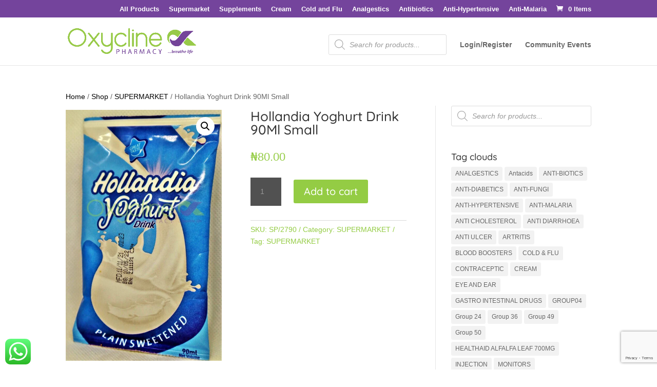

--- FILE ---
content_type: text/html; charset=utf-8
request_url: https://www.google.com/recaptcha/api2/anchor?ar=1&k=6LfAoc8pAAAAAO061f3x9MdVUORiVU0L9bX-93iR&co=aHR0cHM6Ly9veHljbGluZXBoYXJtYWN5LmNvbS5uZzo0NDM.&hl=en&v=9TiwnJFHeuIw_s0wSd3fiKfN&size=invisible&anchor-ms=20000&execute-ms=30000&cb=a1h1v76p91p2
body_size: 48130
content:
<!DOCTYPE HTML><html dir="ltr" lang="en"><head><meta http-equiv="Content-Type" content="text/html; charset=UTF-8">
<meta http-equiv="X-UA-Compatible" content="IE=edge">
<title>reCAPTCHA</title>
<style type="text/css">
/* cyrillic-ext */
@font-face {
  font-family: 'Roboto';
  font-style: normal;
  font-weight: 400;
  font-stretch: 100%;
  src: url(//fonts.gstatic.com/s/roboto/v48/KFO7CnqEu92Fr1ME7kSn66aGLdTylUAMa3GUBHMdazTgWw.woff2) format('woff2');
  unicode-range: U+0460-052F, U+1C80-1C8A, U+20B4, U+2DE0-2DFF, U+A640-A69F, U+FE2E-FE2F;
}
/* cyrillic */
@font-face {
  font-family: 'Roboto';
  font-style: normal;
  font-weight: 400;
  font-stretch: 100%;
  src: url(//fonts.gstatic.com/s/roboto/v48/KFO7CnqEu92Fr1ME7kSn66aGLdTylUAMa3iUBHMdazTgWw.woff2) format('woff2');
  unicode-range: U+0301, U+0400-045F, U+0490-0491, U+04B0-04B1, U+2116;
}
/* greek-ext */
@font-face {
  font-family: 'Roboto';
  font-style: normal;
  font-weight: 400;
  font-stretch: 100%;
  src: url(//fonts.gstatic.com/s/roboto/v48/KFO7CnqEu92Fr1ME7kSn66aGLdTylUAMa3CUBHMdazTgWw.woff2) format('woff2');
  unicode-range: U+1F00-1FFF;
}
/* greek */
@font-face {
  font-family: 'Roboto';
  font-style: normal;
  font-weight: 400;
  font-stretch: 100%;
  src: url(//fonts.gstatic.com/s/roboto/v48/KFO7CnqEu92Fr1ME7kSn66aGLdTylUAMa3-UBHMdazTgWw.woff2) format('woff2');
  unicode-range: U+0370-0377, U+037A-037F, U+0384-038A, U+038C, U+038E-03A1, U+03A3-03FF;
}
/* math */
@font-face {
  font-family: 'Roboto';
  font-style: normal;
  font-weight: 400;
  font-stretch: 100%;
  src: url(//fonts.gstatic.com/s/roboto/v48/KFO7CnqEu92Fr1ME7kSn66aGLdTylUAMawCUBHMdazTgWw.woff2) format('woff2');
  unicode-range: U+0302-0303, U+0305, U+0307-0308, U+0310, U+0312, U+0315, U+031A, U+0326-0327, U+032C, U+032F-0330, U+0332-0333, U+0338, U+033A, U+0346, U+034D, U+0391-03A1, U+03A3-03A9, U+03B1-03C9, U+03D1, U+03D5-03D6, U+03F0-03F1, U+03F4-03F5, U+2016-2017, U+2034-2038, U+203C, U+2040, U+2043, U+2047, U+2050, U+2057, U+205F, U+2070-2071, U+2074-208E, U+2090-209C, U+20D0-20DC, U+20E1, U+20E5-20EF, U+2100-2112, U+2114-2115, U+2117-2121, U+2123-214F, U+2190, U+2192, U+2194-21AE, U+21B0-21E5, U+21F1-21F2, U+21F4-2211, U+2213-2214, U+2216-22FF, U+2308-230B, U+2310, U+2319, U+231C-2321, U+2336-237A, U+237C, U+2395, U+239B-23B7, U+23D0, U+23DC-23E1, U+2474-2475, U+25AF, U+25B3, U+25B7, U+25BD, U+25C1, U+25CA, U+25CC, U+25FB, U+266D-266F, U+27C0-27FF, U+2900-2AFF, U+2B0E-2B11, U+2B30-2B4C, U+2BFE, U+3030, U+FF5B, U+FF5D, U+1D400-1D7FF, U+1EE00-1EEFF;
}
/* symbols */
@font-face {
  font-family: 'Roboto';
  font-style: normal;
  font-weight: 400;
  font-stretch: 100%;
  src: url(//fonts.gstatic.com/s/roboto/v48/KFO7CnqEu92Fr1ME7kSn66aGLdTylUAMaxKUBHMdazTgWw.woff2) format('woff2');
  unicode-range: U+0001-000C, U+000E-001F, U+007F-009F, U+20DD-20E0, U+20E2-20E4, U+2150-218F, U+2190, U+2192, U+2194-2199, U+21AF, U+21E6-21F0, U+21F3, U+2218-2219, U+2299, U+22C4-22C6, U+2300-243F, U+2440-244A, U+2460-24FF, U+25A0-27BF, U+2800-28FF, U+2921-2922, U+2981, U+29BF, U+29EB, U+2B00-2BFF, U+4DC0-4DFF, U+FFF9-FFFB, U+10140-1018E, U+10190-1019C, U+101A0, U+101D0-101FD, U+102E0-102FB, U+10E60-10E7E, U+1D2C0-1D2D3, U+1D2E0-1D37F, U+1F000-1F0FF, U+1F100-1F1AD, U+1F1E6-1F1FF, U+1F30D-1F30F, U+1F315, U+1F31C, U+1F31E, U+1F320-1F32C, U+1F336, U+1F378, U+1F37D, U+1F382, U+1F393-1F39F, U+1F3A7-1F3A8, U+1F3AC-1F3AF, U+1F3C2, U+1F3C4-1F3C6, U+1F3CA-1F3CE, U+1F3D4-1F3E0, U+1F3ED, U+1F3F1-1F3F3, U+1F3F5-1F3F7, U+1F408, U+1F415, U+1F41F, U+1F426, U+1F43F, U+1F441-1F442, U+1F444, U+1F446-1F449, U+1F44C-1F44E, U+1F453, U+1F46A, U+1F47D, U+1F4A3, U+1F4B0, U+1F4B3, U+1F4B9, U+1F4BB, U+1F4BF, U+1F4C8-1F4CB, U+1F4D6, U+1F4DA, U+1F4DF, U+1F4E3-1F4E6, U+1F4EA-1F4ED, U+1F4F7, U+1F4F9-1F4FB, U+1F4FD-1F4FE, U+1F503, U+1F507-1F50B, U+1F50D, U+1F512-1F513, U+1F53E-1F54A, U+1F54F-1F5FA, U+1F610, U+1F650-1F67F, U+1F687, U+1F68D, U+1F691, U+1F694, U+1F698, U+1F6AD, U+1F6B2, U+1F6B9-1F6BA, U+1F6BC, U+1F6C6-1F6CF, U+1F6D3-1F6D7, U+1F6E0-1F6EA, U+1F6F0-1F6F3, U+1F6F7-1F6FC, U+1F700-1F7FF, U+1F800-1F80B, U+1F810-1F847, U+1F850-1F859, U+1F860-1F887, U+1F890-1F8AD, U+1F8B0-1F8BB, U+1F8C0-1F8C1, U+1F900-1F90B, U+1F93B, U+1F946, U+1F984, U+1F996, U+1F9E9, U+1FA00-1FA6F, U+1FA70-1FA7C, U+1FA80-1FA89, U+1FA8F-1FAC6, U+1FACE-1FADC, U+1FADF-1FAE9, U+1FAF0-1FAF8, U+1FB00-1FBFF;
}
/* vietnamese */
@font-face {
  font-family: 'Roboto';
  font-style: normal;
  font-weight: 400;
  font-stretch: 100%;
  src: url(//fonts.gstatic.com/s/roboto/v48/KFO7CnqEu92Fr1ME7kSn66aGLdTylUAMa3OUBHMdazTgWw.woff2) format('woff2');
  unicode-range: U+0102-0103, U+0110-0111, U+0128-0129, U+0168-0169, U+01A0-01A1, U+01AF-01B0, U+0300-0301, U+0303-0304, U+0308-0309, U+0323, U+0329, U+1EA0-1EF9, U+20AB;
}
/* latin-ext */
@font-face {
  font-family: 'Roboto';
  font-style: normal;
  font-weight: 400;
  font-stretch: 100%;
  src: url(//fonts.gstatic.com/s/roboto/v48/KFO7CnqEu92Fr1ME7kSn66aGLdTylUAMa3KUBHMdazTgWw.woff2) format('woff2');
  unicode-range: U+0100-02BA, U+02BD-02C5, U+02C7-02CC, U+02CE-02D7, U+02DD-02FF, U+0304, U+0308, U+0329, U+1D00-1DBF, U+1E00-1E9F, U+1EF2-1EFF, U+2020, U+20A0-20AB, U+20AD-20C0, U+2113, U+2C60-2C7F, U+A720-A7FF;
}
/* latin */
@font-face {
  font-family: 'Roboto';
  font-style: normal;
  font-weight: 400;
  font-stretch: 100%;
  src: url(//fonts.gstatic.com/s/roboto/v48/KFO7CnqEu92Fr1ME7kSn66aGLdTylUAMa3yUBHMdazQ.woff2) format('woff2');
  unicode-range: U+0000-00FF, U+0131, U+0152-0153, U+02BB-02BC, U+02C6, U+02DA, U+02DC, U+0304, U+0308, U+0329, U+2000-206F, U+20AC, U+2122, U+2191, U+2193, U+2212, U+2215, U+FEFF, U+FFFD;
}
/* cyrillic-ext */
@font-face {
  font-family: 'Roboto';
  font-style: normal;
  font-weight: 500;
  font-stretch: 100%;
  src: url(//fonts.gstatic.com/s/roboto/v48/KFO7CnqEu92Fr1ME7kSn66aGLdTylUAMa3GUBHMdazTgWw.woff2) format('woff2');
  unicode-range: U+0460-052F, U+1C80-1C8A, U+20B4, U+2DE0-2DFF, U+A640-A69F, U+FE2E-FE2F;
}
/* cyrillic */
@font-face {
  font-family: 'Roboto';
  font-style: normal;
  font-weight: 500;
  font-stretch: 100%;
  src: url(//fonts.gstatic.com/s/roboto/v48/KFO7CnqEu92Fr1ME7kSn66aGLdTylUAMa3iUBHMdazTgWw.woff2) format('woff2');
  unicode-range: U+0301, U+0400-045F, U+0490-0491, U+04B0-04B1, U+2116;
}
/* greek-ext */
@font-face {
  font-family: 'Roboto';
  font-style: normal;
  font-weight: 500;
  font-stretch: 100%;
  src: url(//fonts.gstatic.com/s/roboto/v48/KFO7CnqEu92Fr1ME7kSn66aGLdTylUAMa3CUBHMdazTgWw.woff2) format('woff2');
  unicode-range: U+1F00-1FFF;
}
/* greek */
@font-face {
  font-family: 'Roboto';
  font-style: normal;
  font-weight: 500;
  font-stretch: 100%;
  src: url(//fonts.gstatic.com/s/roboto/v48/KFO7CnqEu92Fr1ME7kSn66aGLdTylUAMa3-UBHMdazTgWw.woff2) format('woff2');
  unicode-range: U+0370-0377, U+037A-037F, U+0384-038A, U+038C, U+038E-03A1, U+03A3-03FF;
}
/* math */
@font-face {
  font-family: 'Roboto';
  font-style: normal;
  font-weight: 500;
  font-stretch: 100%;
  src: url(//fonts.gstatic.com/s/roboto/v48/KFO7CnqEu92Fr1ME7kSn66aGLdTylUAMawCUBHMdazTgWw.woff2) format('woff2');
  unicode-range: U+0302-0303, U+0305, U+0307-0308, U+0310, U+0312, U+0315, U+031A, U+0326-0327, U+032C, U+032F-0330, U+0332-0333, U+0338, U+033A, U+0346, U+034D, U+0391-03A1, U+03A3-03A9, U+03B1-03C9, U+03D1, U+03D5-03D6, U+03F0-03F1, U+03F4-03F5, U+2016-2017, U+2034-2038, U+203C, U+2040, U+2043, U+2047, U+2050, U+2057, U+205F, U+2070-2071, U+2074-208E, U+2090-209C, U+20D0-20DC, U+20E1, U+20E5-20EF, U+2100-2112, U+2114-2115, U+2117-2121, U+2123-214F, U+2190, U+2192, U+2194-21AE, U+21B0-21E5, U+21F1-21F2, U+21F4-2211, U+2213-2214, U+2216-22FF, U+2308-230B, U+2310, U+2319, U+231C-2321, U+2336-237A, U+237C, U+2395, U+239B-23B7, U+23D0, U+23DC-23E1, U+2474-2475, U+25AF, U+25B3, U+25B7, U+25BD, U+25C1, U+25CA, U+25CC, U+25FB, U+266D-266F, U+27C0-27FF, U+2900-2AFF, U+2B0E-2B11, U+2B30-2B4C, U+2BFE, U+3030, U+FF5B, U+FF5D, U+1D400-1D7FF, U+1EE00-1EEFF;
}
/* symbols */
@font-face {
  font-family: 'Roboto';
  font-style: normal;
  font-weight: 500;
  font-stretch: 100%;
  src: url(//fonts.gstatic.com/s/roboto/v48/KFO7CnqEu92Fr1ME7kSn66aGLdTylUAMaxKUBHMdazTgWw.woff2) format('woff2');
  unicode-range: U+0001-000C, U+000E-001F, U+007F-009F, U+20DD-20E0, U+20E2-20E4, U+2150-218F, U+2190, U+2192, U+2194-2199, U+21AF, U+21E6-21F0, U+21F3, U+2218-2219, U+2299, U+22C4-22C6, U+2300-243F, U+2440-244A, U+2460-24FF, U+25A0-27BF, U+2800-28FF, U+2921-2922, U+2981, U+29BF, U+29EB, U+2B00-2BFF, U+4DC0-4DFF, U+FFF9-FFFB, U+10140-1018E, U+10190-1019C, U+101A0, U+101D0-101FD, U+102E0-102FB, U+10E60-10E7E, U+1D2C0-1D2D3, U+1D2E0-1D37F, U+1F000-1F0FF, U+1F100-1F1AD, U+1F1E6-1F1FF, U+1F30D-1F30F, U+1F315, U+1F31C, U+1F31E, U+1F320-1F32C, U+1F336, U+1F378, U+1F37D, U+1F382, U+1F393-1F39F, U+1F3A7-1F3A8, U+1F3AC-1F3AF, U+1F3C2, U+1F3C4-1F3C6, U+1F3CA-1F3CE, U+1F3D4-1F3E0, U+1F3ED, U+1F3F1-1F3F3, U+1F3F5-1F3F7, U+1F408, U+1F415, U+1F41F, U+1F426, U+1F43F, U+1F441-1F442, U+1F444, U+1F446-1F449, U+1F44C-1F44E, U+1F453, U+1F46A, U+1F47D, U+1F4A3, U+1F4B0, U+1F4B3, U+1F4B9, U+1F4BB, U+1F4BF, U+1F4C8-1F4CB, U+1F4D6, U+1F4DA, U+1F4DF, U+1F4E3-1F4E6, U+1F4EA-1F4ED, U+1F4F7, U+1F4F9-1F4FB, U+1F4FD-1F4FE, U+1F503, U+1F507-1F50B, U+1F50D, U+1F512-1F513, U+1F53E-1F54A, U+1F54F-1F5FA, U+1F610, U+1F650-1F67F, U+1F687, U+1F68D, U+1F691, U+1F694, U+1F698, U+1F6AD, U+1F6B2, U+1F6B9-1F6BA, U+1F6BC, U+1F6C6-1F6CF, U+1F6D3-1F6D7, U+1F6E0-1F6EA, U+1F6F0-1F6F3, U+1F6F7-1F6FC, U+1F700-1F7FF, U+1F800-1F80B, U+1F810-1F847, U+1F850-1F859, U+1F860-1F887, U+1F890-1F8AD, U+1F8B0-1F8BB, U+1F8C0-1F8C1, U+1F900-1F90B, U+1F93B, U+1F946, U+1F984, U+1F996, U+1F9E9, U+1FA00-1FA6F, U+1FA70-1FA7C, U+1FA80-1FA89, U+1FA8F-1FAC6, U+1FACE-1FADC, U+1FADF-1FAE9, U+1FAF0-1FAF8, U+1FB00-1FBFF;
}
/* vietnamese */
@font-face {
  font-family: 'Roboto';
  font-style: normal;
  font-weight: 500;
  font-stretch: 100%;
  src: url(//fonts.gstatic.com/s/roboto/v48/KFO7CnqEu92Fr1ME7kSn66aGLdTylUAMa3OUBHMdazTgWw.woff2) format('woff2');
  unicode-range: U+0102-0103, U+0110-0111, U+0128-0129, U+0168-0169, U+01A0-01A1, U+01AF-01B0, U+0300-0301, U+0303-0304, U+0308-0309, U+0323, U+0329, U+1EA0-1EF9, U+20AB;
}
/* latin-ext */
@font-face {
  font-family: 'Roboto';
  font-style: normal;
  font-weight: 500;
  font-stretch: 100%;
  src: url(//fonts.gstatic.com/s/roboto/v48/KFO7CnqEu92Fr1ME7kSn66aGLdTylUAMa3KUBHMdazTgWw.woff2) format('woff2');
  unicode-range: U+0100-02BA, U+02BD-02C5, U+02C7-02CC, U+02CE-02D7, U+02DD-02FF, U+0304, U+0308, U+0329, U+1D00-1DBF, U+1E00-1E9F, U+1EF2-1EFF, U+2020, U+20A0-20AB, U+20AD-20C0, U+2113, U+2C60-2C7F, U+A720-A7FF;
}
/* latin */
@font-face {
  font-family: 'Roboto';
  font-style: normal;
  font-weight: 500;
  font-stretch: 100%;
  src: url(//fonts.gstatic.com/s/roboto/v48/KFO7CnqEu92Fr1ME7kSn66aGLdTylUAMa3yUBHMdazQ.woff2) format('woff2');
  unicode-range: U+0000-00FF, U+0131, U+0152-0153, U+02BB-02BC, U+02C6, U+02DA, U+02DC, U+0304, U+0308, U+0329, U+2000-206F, U+20AC, U+2122, U+2191, U+2193, U+2212, U+2215, U+FEFF, U+FFFD;
}
/* cyrillic-ext */
@font-face {
  font-family: 'Roboto';
  font-style: normal;
  font-weight: 900;
  font-stretch: 100%;
  src: url(//fonts.gstatic.com/s/roboto/v48/KFO7CnqEu92Fr1ME7kSn66aGLdTylUAMa3GUBHMdazTgWw.woff2) format('woff2');
  unicode-range: U+0460-052F, U+1C80-1C8A, U+20B4, U+2DE0-2DFF, U+A640-A69F, U+FE2E-FE2F;
}
/* cyrillic */
@font-face {
  font-family: 'Roboto';
  font-style: normal;
  font-weight: 900;
  font-stretch: 100%;
  src: url(//fonts.gstatic.com/s/roboto/v48/KFO7CnqEu92Fr1ME7kSn66aGLdTylUAMa3iUBHMdazTgWw.woff2) format('woff2');
  unicode-range: U+0301, U+0400-045F, U+0490-0491, U+04B0-04B1, U+2116;
}
/* greek-ext */
@font-face {
  font-family: 'Roboto';
  font-style: normal;
  font-weight: 900;
  font-stretch: 100%;
  src: url(//fonts.gstatic.com/s/roboto/v48/KFO7CnqEu92Fr1ME7kSn66aGLdTylUAMa3CUBHMdazTgWw.woff2) format('woff2');
  unicode-range: U+1F00-1FFF;
}
/* greek */
@font-face {
  font-family: 'Roboto';
  font-style: normal;
  font-weight: 900;
  font-stretch: 100%;
  src: url(//fonts.gstatic.com/s/roboto/v48/KFO7CnqEu92Fr1ME7kSn66aGLdTylUAMa3-UBHMdazTgWw.woff2) format('woff2');
  unicode-range: U+0370-0377, U+037A-037F, U+0384-038A, U+038C, U+038E-03A1, U+03A3-03FF;
}
/* math */
@font-face {
  font-family: 'Roboto';
  font-style: normal;
  font-weight: 900;
  font-stretch: 100%;
  src: url(//fonts.gstatic.com/s/roboto/v48/KFO7CnqEu92Fr1ME7kSn66aGLdTylUAMawCUBHMdazTgWw.woff2) format('woff2');
  unicode-range: U+0302-0303, U+0305, U+0307-0308, U+0310, U+0312, U+0315, U+031A, U+0326-0327, U+032C, U+032F-0330, U+0332-0333, U+0338, U+033A, U+0346, U+034D, U+0391-03A1, U+03A3-03A9, U+03B1-03C9, U+03D1, U+03D5-03D6, U+03F0-03F1, U+03F4-03F5, U+2016-2017, U+2034-2038, U+203C, U+2040, U+2043, U+2047, U+2050, U+2057, U+205F, U+2070-2071, U+2074-208E, U+2090-209C, U+20D0-20DC, U+20E1, U+20E5-20EF, U+2100-2112, U+2114-2115, U+2117-2121, U+2123-214F, U+2190, U+2192, U+2194-21AE, U+21B0-21E5, U+21F1-21F2, U+21F4-2211, U+2213-2214, U+2216-22FF, U+2308-230B, U+2310, U+2319, U+231C-2321, U+2336-237A, U+237C, U+2395, U+239B-23B7, U+23D0, U+23DC-23E1, U+2474-2475, U+25AF, U+25B3, U+25B7, U+25BD, U+25C1, U+25CA, U+25CC, U+25FB, U+266D-266F, U+27C0-27FF, U+2900-2AFF, U+2B0E-2B11, U+2B30-2B4C, U+2BFE, U+3030, U+FF5B, U+FF5D, U+1D400-1D7FF, U+1EE00-1EEFF;
}
/* symbols */
@font-face {
  font-family: 'Roboto';
  font-style: normal;
  font-weight: 900;
  font-stretch: 100%;
  src: url(//fonts.gstatic.com/s/roboto/v48/KFO7CnqEu92Fr1ME7kSn66aGLdTylUAMaxKUBHMdazTgWw.woff2) format('woff2');
  unicode-range: U+0001-000C, U+000E-001F, U+007F-009F, U+20DD-20E0, U+20E2-20E4, U+2150-218F, U+2190, U+2192, U+2194-2199, U+21AF, U+21E6-21F0, U+21F3, U+2218-2219, U+2299, U+22C4-22C6, U+2300-243F, U+2440-244A, U+2460-24FF, U+25A0-27BF, U+2800-28FF, U+2921-2922, U+2981, U+29BF, U+29EB, U+2B00-2BFF, U+4DC0-4DFF, U+FFF9-FFFB, U+10140-1018E, U+10190-1019C, U+101A0, U+101D0-101FD, U+102E0-102FB, U+10E60-10E7E, U+1D2C0-1D2D3, U+1D2E0-1D37F, U+1F000-1F0FF, U+1F100-1F1AD, U+1F1E6-1F1FF, U+1F30D-1F30F, U+1F315, U+1F31C, U+1F31E, U+1F320-1F32C, U+1F336, U+1F378, U+1F37D, U+1F382, U+1F393-1F39F, U+1F3A7-1F3A8, U+1F3AC-1F3AF, U+1F3C2, U+1F3C4-1F3C6, U+1F3CA-1F3CE, U+1F3D4-1F3E0, U+1F3ED, U+1F3F1-1F3F3, U+1F3F5-1F3F7, U+1F408, U+1F415, U+1F41F, U+1F426, U+1F43F, U+1F441-1F442, U+1F444, U+1F446-1F449, U+1F44C-1F44E, U+1F453, U+1F46A, U+1F47D, U+1F4A3, U+1F4B0, U+1F4B3, U+1F4B9, U+1F4BB, U+1F4BF, U+1F4C8-1F4CB, U+1F4D6, U+1F4DA, U+1F4DF, U+1F4E3-1F4E6, U+1F4EA-1F4ED, U+1F4F7, U+1F4F9-1F4FB, U+1F4FD-1F4FE, U+1F503, U+1F507-1F50B, U+1F50D, U+1F512-1F513, U+1F53E-1F54A, U+1F54F-1F5FA, U+1F610, U+1F650-1F67F, U+1F687, U+1F68D, U+1F691, U+1F694, U+1F698, U+1F6AD, U+1F6B2, U+1F6B9-1F6BA, U+1F6BC, U+1F6C6-1F6CF, U+1F6D3-1F6D7, U+1F6E0-1F6EA, U+1F6F0-1F6F3, U+1F6F7-1F6FC, U+1F700-1F7FF, U+1F800-1F80B, U+1F810-1F847, U+1F850-1F859, U+1F860-1F887, U+1F890-1F8AD, U+1F8B0-1F8BB, U+1F8C0-1F8C1, U+1F900-1F90B, U+1F93B, U+1F946, U+1F984, U+1F996, U+1F9E9, U+1FA00-1FA6F, U+1FA70-1FA7C, U+1FA80-1FA89, U+1FA8F-1FAC6, U+1FACE-1FADC, U+1FADF-1FAE9, U+1FAF0-1FAF8, U+1FB00-1FBFF;
}
/* vietnamese */
@font-face {
  font-family: 'Roboto';
  font-style: normal;
  font-weight: 900;
  font-stretch: 100%;
  src: url(//fonts.gstatic.com/s/roboto/v48/KFO7CnqEu92Fr1ME7kSn66aGLdTylUAMa3OUBHMdazTgWw.woff2) format('woff2');
  unicode-range: U+0102-0103, U+0110-0111, U+0128-0129, U+0168-0169, U+01A0-01A1, U+01AF-01B0, U+0300-0301, U+0303-0304, U+0308-0309, U+0323, U+0329, U+1EA0-1EF9, U+20AB;
}
/* latin-ext */
@font-face {
  font-family: 'Roboto';
  font-style: normal;
  font-weight: 900;
  font-stretch: 100%;
  src: url(//fonts.gstatic.com/s/roboto/v48/KFO7CnqEu92Fr1ME7kSn66aGLdTylUAMa3KUBHMdazTgWw.woff2) format('woff2');
  unicode-range: U+0100-02BA, U+02BD-02C5, U+02C7-02CC, U+02CE-02D7, U+02DD-02FF, U+0304, U+0308, U+0329, U+1D00-1DBF, U+1E00-1E9F, U+1EF2-1EFF, U+2020, U+20A0-20AB, U+20AD-20C0, U+2113, U+2C60-2C7F, U+A720-A7FF;
}
/* latin */
@font-face {
  font-family: 'Roboto';
  font-style: normal;
  font-weight: 900;
  font-stretch: 100%;
  src: url(//fonts.gstatic.com/s/roboto/v48/KFO7CnqEu92Fr1ME7kSn66aGLdTylUAMa3yUBHMdazQ.woff2) format('woff2');
  unicode-range: U+0000-00FF, U+0131, U+0152-0153, U+02BB-02BC, U+02C6, U+02DA, U+02DC, U+0304, U+0308, U+0329, U+2000-206F, U+20AC, U+2122, U+2191, U+2193, U+2212, U+2215, U+FEFF, U+FFFD;
}

</style>
<link rel="stylesheet" type="text/css" href="https://www.gstatic.com/recaptcha/releases/9TiwnJFHeuIw_s0wSd3fiKfN/styles__ltr.css">
<script nonce="jyV0eMf5Yw-lDnQuMLWIJw" type="text/javascript">window['__recaptcha_api'] = 'https://www.google.com/recaptcha/api2/';</script>
<script type="text/javascript" src="https://www.gstatic.com/recaptcha/releases/9TiwnJFHeuIw_s0wSd3fiKfN/recaptcha__en.js" nonce="jyV0eMf5Yw-lDnQuMLWIJw">
      
    </script></head>
<body><div id="rc-anchor-alert" class="rc-anchor-alert"></div>
<input type="hidden" id="recaptcha-token" value="[base64]">
<script type="text/javascript" nonce="jyV0eMf5Yw-lDnQuMLWIJw">
      recaptcha.anchor.Main.init("[\x22ainput\x22,[\x22bgdata\x22,\x22\x22,\[base64]/[base64]/bmV3IFpbdF0obVswXSk6Sz09Mj9uZXcgWlt0XShtWzBdLG1bMV0pOks9PTM/bmV3IFpbdF0obVswXSxtWzFdLG1bMl0pOks9PTQ/[base64]/[base64]/[base64]/[base64]/[base64]/[base64]/[base64]/[base64]/[base64]/[base64]/[base64]/[base64]/[base64]/[base64]\\u003d\\u003d\x22,\[base64]\x22,\x22wphhHQFjWUNGTFtxMHLCsU/Cg8KdCC3DgDzDuwTCoz/Dkg/[base64]/[base64]/DhmIfP8OCw6lqRMKrHxbCkFPDsAdBw4lcMR3DhsK/wqw6wqrDsV3DmkRbKQ1HHsOzVRAEw7ZrPsOIw5dswqF9SBsIw5IQw4rDuMO8LcOVw47CuDXDhkkYWlHDksKENDtLw7/CrTfCtsKPwoQBcjHDmMO8ElnCr8O1Ek4/[base64]/CvcKqwqHDmsOVV8KPwpsTUMKpw5IZwqfChxY/[base64]/wp9kFMKzw60HP0RsEjHDkSFZwrbCssK0w7HCpzp6w5AwUibCocKbeldRwo3CgMKrewN/[base64]/DpcKgF8KTEMOEw7LCmcOrWWLDtcKrwrrDpwEiwq5Gw4TDscOjPMOzMsOwGTBIwpNlbsOhPl8gwrHDsw/[base64]/w7hfw5nCu8O9J8OeQ8OTGsOeTGkOXlDCvAjCicOGHyBqwrQ0w5nDkxBfblXDrStUesKdH8OGw5fDuMO/wojCqQnClGvDm0xWw6XClSnCs8OYwoLCgQPDrcKYw4Rrw5Nxwr4wwrU8ai7CmDPCpmExw4HDmCtYG8OTwpsxwp56KsKWw6PCiMOrDcKwwrfDixDClCXCvHbDmcKidzwjwqctTFodw7rDmlwAPAXCjsOYIsKJaxXDtMOjSMO1WcK/TljDmSDCrMOlQkooYsOzN8KfwqzCr1zDvmsuwpnDisODZcOSw5PCh0DDocONw6LCssKdI8OxwpjDvBFLw7ZGK8Krw4XDpU9rRV3DgAsdw5/[base64]/[base64]/w5rDjlXCkikfNEcCAcOgwoJXa8Oaw5DChMKGOcKDE8Kiw7UTwqDDjlzCmMK2UWwYFhLCr8KeDcO3w7fDpMKAQFHClRfDuhl3w4bDjMKvw4cBw6TCu0bDmUTDnTd/QVEmLcK9DcOvcsOuw5MmwoM/KwTDrGEWw4dRBUjDqMOgwptcMcKmwogXUB9IwoFOw6U3TMOkYBbDnDA9XcOSGRI8N8KrwqoLwobDssOyVnPChjzDkTrCh8OLBQDCrMO+w63DklXCoMOLw4PDgh13wp/CncOGe0R7w7gOwrgyG1XCp29lFMOzwoNIwq3DkD5tw5V7esO2TsKow6XCtsK7wrnCtGUDw7Fawo/DlMKpwr7DkWvCgMO+BsKYwrPCkQ13K0EeLw/Cr8KFwpxyw6Z0wq4jFcOHe8O1wpPDpifDiA0xw54IN1vCvMOXwrJOWhlxZ8KDw4gzIsOTUBEyw5U0wrhXOw3ChcKWw4HCmcKgESVCwq/ClMKCw4/DulPCgzPDp1zCvsOOw4Vsw54/w7PDlRTChhQhwr4ydADDr8KoeTDDv8KoPDHCmsOme8KAXz/DsMKOw5vCk042I8OgwpfCpiEuwp11woPDil8Vw68acA9OdMOfwqtVw7kAw5cmUGlNw7BtwpEZSTs6NcObw4nDlk5dw54EeRoWKFPDiMKrw6F2O8OdeMOtGcOMBcKvwqzCiAQmw5TCn8K2P8Kxw7IJKMOuVl5wEkNvwp5Mw6FSPsO1dH3DkyZWMcOtwozDv8K1w44ZID/Dn8OxbUxgKsKmwqHChsKow4TDpcONwovDpMO6w4bCm0peQsK5wo0QTSMSw5HDqwrDocO/[base64]/[base64]/Cu8OGbcOAw4RzeMOswptJw4ppwrHCrcO1wqAUbi/DnMOgEGQowpbCsQlsHsONCwPDrGw+bm7CqsKEd3DDt8OGw6Zzw7/CrsKYKsOkJTvDuMOrf3RNJQAvV8O8YU4Fw5kjHMOow47DlE9iDDHClhvCqAoRacKBwo9pUVI6RBnCs8KXw7xOKsK2JcOpXhRGw6Zywq7DnR7CiMKUw4HDu8Kjw4DDrRo0wpjClVcYwq3Dq8KZQsK5w7bCn8KbYVDDh8KQSsKRBMOcw5RyN8OmNUjDkcKoGg/[base64]/wqPDvmVRwovDpU7CoMKCw6jDl8OLwrzClsKYfsONOsOzX8OGw6BuwplxwrBJw7DClMOWwpctesKYSGnCoXjCvxvDssK4wqTCgXHCssKNZixuVgzCkRTDhsOeK8K5eX3Cl8KiJ2EsGMO6ZljCt8K7C8KGw45dTjo/w7TDrMKswrXDow8ywqzDhMK+GcKSJ8OscinDmFY0VArDqDHCiwbDtSkywp5yJsOXwoAHVcOtQMK1BMOnw6NhDgjDkcKsw6BWHsOfwqJIw4zDrEtRw4XDhmpeIG4ECSjCjcOkwrZDwozCtcOVw7gkwprDn2QpwoQsdsKgPMOAQcKYw43CmsKWPEDCuB0rwp8/wog9wrQ6w6dxG8OPwo7CiBBoOsOqHW/DjcKkd2XCrHk7W2jDqwXDo2rDiMKPwpxawqJ8ICnDl2YPwoLCpMOFw4NjP8OpPkvDoxXDucOTw7kkScOJw6BQWMOLwqbCoMKMw7zDv8KrwohNw4kmesOOwp0Uw6DCtzhbGcOIw67Ck3xJwrfCicO5GzlAw4ZUwoPCp8KKwrc/[base64]/w4jDoQxbwp1QwpHDpxUAwqjDumJ9wonCrsKKJzB5AMKRwrEzLlPDvQrDr8Kpwr5gwqTCgnTCscK0w7Q5JCUnwpVYw6DCmcKzAcKtwoLCtcOhw5M+w7bDn8O/[base64]/aMOLJcOvw73DusOLwqPDjDHDvsOwQcOPwpoqK1nDhivCh8OSw7bCqcKsw7zCl17CssKqwoQMY8KnbMKrAyUJw79CwoIrfXkwKsOefCLCvR3CqMOsRC7CsynDiU5aDsO8woHCqMOYwopvwroSw4hSZsOsWsKmc8O9wr8uVcOAw4UrYV/CkMKAa8KQw7XChsOCL8K8Gy3Ct3xVw7dpcRHCrit5BsKgwqTDvUXDsylhAcKse2rCuHrCm8O2ScORwqnDlH0YHsO1GsK8wqMTwpXDlSvDvjE6wrDCpsKmfMK4OcKwwow5w7MOZ8KFKgIDwowKBhLCm8KWw793QsKuwoDDuR1JMMOmwqLDpcOCw7vDg1QPV8KLKsK/[base64]/[base64]/Xy/CoUg7BgLCt1DDscOxw4RqKWXDl2/Dr8KcwpEbwpzDiSLDjSAbwqPCpDjDhcOHMFgONEDCsR/DocOcwpfCrMKpbVjCp1HDocO8GsOCw7/DgQcIwpBOZcOMPlQuV8OYwosQwpXDh3ICY8KKH0prw4vDqMO/wqXDnsKCwqLCjsKrw5gDFMKHwq19worCpsKROGQPw5zDnMKrwqXCuMKZTsKJw6xMI15gwpkPwo94G0d5w4wqPcKNwo1IJBjDpQ9QYFTCp8KNw6zDrsOtw6pBHF3CkjPCtjfDisO5cnLDmiLDpMK9w7dcw7TDi8KGcsKxwpMTJQBBwo/DtMKndB9nL8O5XsOyOkTCrsObwp9iHMOXMAshw63Ci8OZScOBw7zCmVDCoVwjSy46XlfDp8KcwoXCmE8QM8OHLsKNw4vDhsOIcMOuw4gJfcO/wpE/w55QwpnCmsO8VcKGwpfDm8OtMMOEw4nDtMObw5nDsRDDiCd+wq93K8Kbw4TCkcKwfcKGw6vDjsOQAQYew4/DvMKOCcKEWMKow6oNRcOJQsKUw5tufcKcfB4CwpvCosOpIR1TJcKlwqTDujZgCjrDgMOsRMOEQnNWfmvDj8K2HDZAY2AqAsKzRH/DvcK/S8KfH8KAwrXChsOkXQTCgHZhw7DDiMKnwpbCjsOrdg/Dq3TDk8OfwoAxbwvCrMOew5nCn8K/IMKTw5lxBH/[base64]/w6U+B8OGw5sXBUPCmhZMYcOuw4jDvsOOwo7DsiJ7wqkhYQXDvgjCqUTDs8KRaidpwqPDt8Omw6vCu8OGwrPCisK2XCzCocOQw73DrCRWwqPCoS/CjMOJe8KKw6HClMKQIRnDiW/Cn8KwD8Kwwq/ChmVnw7zCusOjw6B7GcKSGEHCrcKZWVxxwp7CsRhDGsKQwp5AQMKNw7tXwqccw4kdwpM0dcK5w63CssK6wpzDp8KIGGjDhX/Do2/Cmh5BwrTCmiolf8KBw4RqfMK/AiE9XWRMF8OkwpPDhMKlw7zCqsKuVMO7KGIgEsKrZnU2wpbDg8OTw5vCn8ODw7wgw7hxdcO9wpvDkBbDu2QPw7hSw4xPwqfCoXMBDVFKwoFbwrHCrMKUbXgDeMOiwp4pG3ZqwoJ+w4EtOFYkwozDvlHDqxQtSMKISzjCj8KmBHosbV/Di8OWwrbDjjwETcOUw6HCizp4J3zDiSjDp1oLwp80LMKyw7HCr8KLBj0qw6jCqmLCrDZ6w5UPw63CrF48SzU8wpzCtcKYKsKMDBrCkXrCicK8wrrDmE1ZbcKyOy/CkS7ChsKuwpZeeWzCtcKRckc1XiTChMOiwqhmwpHClcOFwrvDrsKswoXCqXDCq2FuXElPw7rDuMKiNR3DqcOSwqdbwpjDisOpwobCrMOGw5bCscK0wrPCn8OXS8OUbcKlw4/Ch3knwq3CvQUYJcOjDARlCsO6w5oPwqQOw5bCocOBFX4lwoIWTMKKwoJ6w77Ch1HCr0TCqEESwo/CpGtXw4ANLmvCsA7DosODNMKYcXQ3JMKIacOdbkvDpE7DusKrQhrCrsOOwq7DvH4QQsOeNsOPw64MJMO2w4/CrU4owoTChMKdNj3DsU/CocKBwo/DuDjDpHMnf8KoPg/Dp17CjsKJw50IZsObSBM6GsKjw6nCr3HDv8KQP8KHw7LDu8Kbw5h6YgjChnrDkxgaw5h3wrjDgsKww4DDp8Otw6bDviYtccKkYhcyMWzCulgMwqXCpkzCiGjDn8O1wpxiw5taIcKYfsKYWcKjw7B/exPDkcKyw4R/QcOie07CscK6worDlcOucTrDpj8cSMKCw6HChXvCjm7CmB3CiMKNOcOCw75lYsO0KBQ8HsOuw7PCs8Kow4hsBW/Dm8Kxw7jCsVvCkgXDqANnG8OuVcKFwqzCqMOgw4TDky7DtsKAXMKVD0fDoMKRwopUSVvDkwHCrMK1Txdqw6Jiw7sTw6dIw6jCt8OSVMOrwrzDgsOFCDA7wqR5w7khaMOEHEdkwohlwrrCu8OKXgFWN8OtwrDCicOdwrDCrDsLJcOGIMKvUQ8/fXnCpBIYw6/DgcO/wr7CnMKww6fDt8KXwr0awr7DrEUswoYuNQJPS8KDw4PDgi7CpCnCtCNPw6zCicOdLX/CoihDVUzCumHCh1ccwqUqw4DDn8Ktw6zDsk/DtMKgw6jCuMOSw5NQK8OeI8OkNhNtLloqXsK5w61QwrNgwqwgw4kdw4xhw5kFw73CjcOcLAlmwqxqRSzDvMKEP8Kmw7DCqMKwHcOcESnDrhTCoMKZXS/CsMK7wrvCt8OCJcOxTsOyGsK+bR3DvcKyQggSwpNzbsOow5QFw5nDgsOUZUt+wr4yHcKtbMKgOQDDo1bDpcKXCcOQesObdMKuEXluw6l1wp09w7NzRMOjw4/CrnvCgcObw7LCgcKcw4/DiMKJwrDCvcKjw7fDpDcyWHF7LsKow49OOEbCjxHCvSTCt8KlTMK/w4UvVcKXIMK7S8K4N28xNcO2DAheFBvCgxbDhz1zHsOMw6vDscOpw7cRFy3Dv1wlwrXDiRPCn25iwo/DgsKIPH7Dm2vCgMOGKnHDsnbCrMOzEsOPWsKsw7HDosKawrMdw7HCp8OfWCXCsjLCoWrCkFFNw5zDgEIpdnwFJcOxe8K6w6XCpcKVLMOHwpAdM8OZwr7DmMK7w6jDlsK8wr/CjC/[base64]/DuxM6wq/[base64]/Cnl9WwpU3ecKow7sMUcO7P1jDlVXCpiA+DMK8VWPDpMK2w6rCojXDsQHClMKuR2Rdwr/CthnCr0/[base64]/[base64]/[base64]/[base64]/DuFXClcK2worDj8KQw47DuiPChMKKS1LDh8KmwqfDgcK8w6jDjcOmPC/Con3Dl8OGw6nCjcONBcK8wofDtko4CTE/UsODX01QE8OXXcOVGUIxwrLCqcOnYMKhfUQYwrLDslACwqFHGcKVwpTCqS4cw4EYU8KKw6fCiMKfw5rDl8KWUcKOfUQRLCfDk8Odw585wplFdVsLw4TDpG3DnMKxwo/CtcOqwrnCj8O+wpcIfMObVgfCvBPDscOxwr1NFsKKGErCrAnDhMOaw4bDlcKhZDrCiMK8FiDCo2g/WsOUwojCvcKow5ISGxJOTGfDucKBwqIWb8O5XXnDqMKgKmDCrcOuwrtAYMKCRMOycsKdBsKzwoVHwoDClispwoIcw57DsRVkwqLClEI/w7vDsHViAMOJwrpYw7XDlhLCvgURwqbCo8Oyw7bDn8Kgw7RHPVFFX2XCjhtZE8KZOGTDmsKzezVqS8OcwqdbLQAjM8OUw6fDqT7DlsOoSMORWMO9P8Kaw75/[base64]/FcKbfMOTw63DtyTCvMORw5BwPcOSSzM7J8Ohw7vCkcONw7/CsXsHw49Lwp3DnGYtEBxvw5XCoHzDklYPSBECODFaw6LDjTRWIzV8XcKIw6cgw6LCpMKQZcOGwqQCEMKwEMKCXFFpw4nDjyvDt8K7w4PDmirDuW/DnG0ORANwOAoqf8KIwpRQw4FWATAsw7rCgz0cw6jCm2Mzwq0sLFTDlXEKw4TDlsKSw79dImrCu2HDi8KtL8KswojDpEQmMsKWwovDscO6PU54wqDCpsOtEMODwoTDj3nDlUsBfsKewpfDqsK/YMK0wpd6w5syNSjCo8KIY0F7YALDkEPClMK1wonCgcOvw4/DrsOeZsKgw7PDmETDggvDjVQ3woLDlMKOHMKWNMKWJmMNwos2wrMBUzHDniRHw4bClzDCqEF3w4XDsh/DpH12w4vDikAtwqM8w4vDpDbCkjQiw5vChTkzHmhTcFzDjGIiFcO4ckXCjMOIfsO/w4xTKMKqwqTCrsOcw5fCmgzDnnEkJWI5K2o5w73DhT5jfFDCulB4w7bCjcOgw45LCMKlwr3DskgzIsKzGnfCsEbCnwQVwr7CnMK8HRxcw4vDo23CucO1E8K1w4dTwpkBw5cPd8OVH8Omw7rDrsKJRCJ3wovDhMKJw7lIKcOdw53Ckg/[base64]/ecOGXmkTD8OfwpPDnytmw4/DuzTCtsKRJMKlcgbDrcKuwr/[base64]/DpxdabUVuwolRw5cYw7HChcO5wonCmcOXw5ZcfjfCrkEjwrfCgMKFWwFpw4lrw7Vyw7jCtMK0w7rDgMKubSgXwos/wrhZYA3CuMKSw7crwqdtwoBidC/DscK0IAoWIxnCjcKzPMOMwq/[base64]/CnAcnwrvDlkHDh1XCtFnDqF4DwqDDs8KQYcOHwpxBM0QAwr3CuMKnD1fChEZzwqEkw6pXEsKXW1wOQMOpPEfCk0dzwpIhwpzDhMOkcsKDC8OXwqtrw73CvcK1fMKNUcKtTsKsakUiwq/CssKBJR7CgkDDpcKnBHUrTR4jKwDChMODGMOEw6RVD8KKwppHHWfDoiLCt1XCvH/CrMOPfzjDvsOYPcKhw6Fgb8KsJjvCmsKhGgIzfMKMIyxDw6pwaMKzIgnDtsOxw7HCnkdlQMKIRhUzwoMew7/Ck8ODN8KnWcOTw4dbwpLDhsKUw4HDtXM1I8Otw6BmwpzDsFMIw4HDlDDCnsKDwocmwrPDgQnDlxVpw4dobMKcw6zDi2PDo8K/wqjDlcKAw7sfJcOiwokZN8KeUsOtYsKEwqbDqQ5aw7ZwSFA3FUhmTRXDv8KQNVfCs8KpOcOxwqPChkHDjMK9fUwFH8OsHCNTQcKbFxPDqFwiP8KEwo7CvsKTGAvDrE/DgMKEwpjCrcKCIsKcw4zCi1zCpcKpwrM7wq8MF1PDohslw6Bjwol8fXBswrHDjMKJH8OjCU/DllZwwp7CssOww4/CvEhHw6nDpMKQXcKXawtcbTvDonoMP8KYwqLDolUTNlohegLCjBfDqR8MwogXMF/[base64]/DvsO5Z0Yaw5zCh8K5wpjCjsK+w67Di8KmVwPCrXsIVcKPwq/[base64]/DocOWYMKmw4jDqMKMw6VKCMK1M8O4w6ohwrl5w7VYwqYiwobDrMO2w7/DgEVnZcKiJMKkwpxLwoLCvMKcw5UVQwZUw6nDvkpRIQPDhks+EsKbw5tvwoHDmCl1wr3DpCzDl8OWwqTDvsOHw4nCpcKvwqFiecKPEgrCqcOKJMKXesK7wr8Jw4jDnXEiwrHDsnV0w6HDjXhydErDrxTCpcOLwq/CtsOtw5NwOhd8w5fCpcKVYsKdw7V+wpnClcKww5vDncOzJcOzw43ClUYAw4QGQVMbw48EYMO+VRBSw7sLwoPCsVg/w6bDmsKVGi4FAwvDjAvCtsOdw47DjsKcwrhOXVdNwpfDjQDCpsKRcUlXwq/[base64]/CtMOuwqXDvsK6w5XCtlbDg8K9w5ldIic1woE/wp8cR1zCvMOzw58Rw4N6GBfDrcKrQcK8Nl0hwp1GN1bCh8KYwqvDp8KFbnHCgiHChMOcZ8ODD8O/[base64]/Cn8KJTsOhd13CucOJwr5jw5MXYcKkw5/[base64]/CosKWFsOqw5FTXkbCijhZWh3DgEREwopUwpnDjWQuw4kGA8Kfew1vIcOHwpcXwr4OCRdkOMKswoxuVcKbRMKjQ8OqXhPCsMOOw79aw5XDgMOUw7DDqcOFaSfDl8KxG8OPJMKGH1/DpiXDisOOw7bCn8OQwpxIwo7DucO1w6fCmcO9fmZrC8KbwqJMw5fCr1FmXknDllcFaMK6w4XCp8OAw45qXMKON8ONZcKuw6jCultdIcOBw7vDqVjDgcOtUyYxw77DghUqQ8O/fF3CgsKLw4UjwopuwpvDmSxpw4XDl8OSw5fDlENtwpfDs8O/B0dCwobCncKpUcKYwpZmfVInw6IgwrjDiVcbwojDgAN9dDLDmQbCqwHDocKhKMO8wp82XQDCpRHDsSfCqCzDvVE8w7Bjwphnw6fCkD7DpDHClMOqQXHDkVfDq8K3fMKJOCsJSGTDpC0DwrbCvsKhw7/[base64]/wrx3wrEiSRjCrMKbBl9IR2c9FBTDvR1hwrbDkcOJG8OZV8KjYwMvw5g9wpzDqcOUwpRuEcOPwpxTe8OEw5lAw4kSfyo4w5TCvcOzwrLCo8K4JMOxw5UzwqjDhsOvw7NPwqgVwo7DiVcMYzTDpcK2e8KVw6NtSMOzVMKVRhHDvsOxFW0Nwp/DlsKLScKkNkfDuBXCscKrY8K8AMOpd8Oxwpwqw6/DilNSw6E4B8O2w4bCmMOpblRhw73CpsOZWsKoX3gowodqfMOqwodSI8OwOcOOw6VMw7/DtSRCO8KxEsKMDGnDssOCc8OQw6jCgzQxDSxcRntwXCwyw6fDkzRYbsOVw6XDhMOOwonDjsO7f8Kmwq/[base64]/[base64]/[base64]/[base64]/wrJKYkV5BmHDqcOkw6cIw6jDqCzDhhc+XHpYwqhkwqnDsMOQwqQqw4/[base64]/w5jCnnDCqsKpw5zCgXXCkcOKA8OOMcOUSjjCpMOdasKfH2xnw7Biw6fDow7DscOiw60Uwp8lVXNqw43Dj8Oaw4bDoMOdwrHDkMKhw6wbwoppBsKTQsOlw6/[base64]/Dhidjwp58ZSXDkwo3wozCvFvDrE46IBpuw5PCt11YZcO6wqMSwp/[base64]/[base64]/CrDY5w4PClz1Ww7k8DFbCuTXDhnrCu8OwW8OpI8O/c8O1RhtbJ1M7wqt3EcOZw4vCr3wIw7daw4zDlsK8ScKHw7B7w5rDsTXCoBYzCArDj2TCpx0zw6t4w4pRVXnCqsKhw4nCksK2w6ESw7rDmcO8w6pKwp0AUcOiB8OYCsK9RsObw4/CgMOCw7vDp8KSEkASCAV4wrLCqMKIW1PCl2w9EMKqFcOdwqHCtcKkNsKIQ8K/w5TCosOHwr/[base64]/[base64]/DkmTClyDDsArDj8Odw60/wr3DsxZXTSVkw7zCn3zCqU0mM0cOJMO0fsKQMGrDs8OJG1M1bmLCj2vCh8Kuw68RwrbDgMOmwoMOw6Arw4rCsBvCtMKgblTCjHXCrnNUw6XDjMKBw6lBesKhw5TCpWBhw7LCvMKHw4IQwpnCljhzDMOqGhbDqcK3Z8OTw5IHwpkAGnTCvMKhBRnDsFJMwowYdcOFwp/CowvCrcKlwrdUw53DlUcEw5sGwqzDsgnCmgHCusKNw63DujjCrsKVwq/Cl8OvwrhFw4fDmgVse2xIw7pOPcKeP8KbIsOPw6ZIDi7CpyLDkA3DqsKrdH/[base64]/w4RvwpgSRX9qGMOnwpbCoUrDm8OVbhrCvcKKN3IKwrttwqNkfMKdQcOGwo8xwqvCtsOhw5guw7Zawr1oOX3DnC/CocKZexJvw7LDqm/Cp8K3wq5MDMODw4/Dqk8JUsOHOgjCnsO3a8O8w4J0w7dxw4lSw5MkPsKCSS0ow7RZw63CrsOQF0Ezw4TCpXM9G8KZw7nCisOAw7w0Vm3DgMKASsO5WRfDhi/DiWXCv8KFHiTDuF3CnFXDpcKowrLCvXtRJHI2UDwlf8OkVsKWwoPDs1bDuHdWw5/Cm2AeHFfDnh7DmcOEwqjCnzUjcsO5w65Vw4t1wrnCvsKGw7ZGZMOhIm8UwrZmw4vCpsKieGoKCSUTw6lywo88woTCq0bCrMKKwo8BLsK8wqvCgVLDjRXCqcKBXD3DpjpuBjPDrMKXQjUBbAXDv8O/dxZlQcOYw7lIHsOow5/Cpi3DuBVVw7p6AGdhw6kdWiDDlnnCvjfCvsOFw7LChRsYIRzCgWcpwozCscOBYEh4MWLDij0oWsK3wrzChWnCtwHCv8KgwpLDg27DiVrDgcKww53Dj8OwVMKgwr1uBUM4cVfChmbCoGBxw53DhMO3Sl5mE8OewoPCt0LCqg1/wrPDpjJLcMKeJgnCjTfDjcKaBMOwHh3DqMOMZsKbDsKHw5/Dmy4oWyfDvXlrw7p8wobDnsKJQcKlSsONMcOVw5HCicORwpJzwrcKw7TDvUrCuDAsUmRNw5UXw7/CtR1qUGZteyBhwosUdn9zB8OZwoPCszrCuywwPcODw6xrw580wofDpcOWwpAQM03Dq8KyK0nCkkJTwoVRwq/CscO8c8Kow5tBwovCrVhrK8Oiw77DikrDozrCvcKxw7tMwp9uBk1ow7rDq8O+w5/CrhlTw4vDucOIwqIfVRpyworDoDPChg9Rw6bDiibDhxBlw6rDnF7Clj47wpjCgwvCgsKvNsKscMOlwrLDsDnDp8OIPsOFR2huwrXDrU7CmMKuwrPDk8KuY8ODwqzDqnpADMODw4fDvsOcasOXw73CiMOeH8KVwrFXw7x/d2gYWsOhG8KwwoN9wocRwrZbZVNnN2TDhT7DusKdwospwrcKwoDDo3cBLHPCuG0IIsOENVtsRsKGasKLwoHCtcOJw6PDh3EOUsO1wqzDj8OxIy/[base64]/DiQXCrHbCmHjCjsOvw7XCmVULShgzw73DrhRwwpVfw6QNGMKlbS3Du8Kgc8OKwp1FacOGw4fCjsOyWyDCp8KYwqRSw5rCgcOBSUIAG8K4wobDmsOkwpwABW9hGmZlworCjMKPwqXCpsKFW8O/[base64]/[base64]/Cg8KHw4PDm8KwwrpxwrJ9wppwQ07DkzzCnsK3TnhPwrdXecOsdcKHwqAbacK+woYEw5V8RWUpw64/w7NgYcKcDTPCsRXCrjpBw77Dq8Klwp3CnsKNwpPDkBrCuWzChMKbO8Kjw63CoMKgJcKmw4TDhgBYwoE3McKcw7JUwrJjwpHCj8K8MMKswr9rwpBbYyXDtsOHwrnDuhkMwrLDpcKmVMO4wpY5wovDuF3DrsKmw77CgcKEfj7DtXzDs8O6w4M8wqbDkMKKwoxsw5EbIn/DmkfCsh3CkcKLOcOrw5I4LDDDisKDwrtxBjfDisOOw4vDvz/[base64]/[base64]/[base64]/LFgOwoARS2p2EcO1TlXDvcKDBMKUwpNCQhnCjh09SQbDlMOWw6suUcK2SzBnw6AJwpsqwoBsw73CnVjCqsKxATURdcOCXMOWZcKWS1BNwq7DsXoSw40QGxPCncOFwoElfWlgw4RiwqnCl8KmPcKgGikoXyTCk8KXacK/[base64]/RMOdwoDDn2lPwrXCo8Otw7QXw5zCk8O/w4/[base64]/[base64]/CkDTCliDDim4pZ8OARWQyNVDDjC92Wlwmwo3ClMOUD0dqWh/CgsOIwoV5RXJGByLCtcOGwqbDq8KHw53DvgzDp8KSw5/[base64]/DosO6w5paYkrCuMOOwqDDs1zCl8KldcKswqvDkWLCvVfDssOVw5TDsAtCNMKOHQjChzDDocOxw7rCnRozdkzCgWjDs8OnDsK6w4nDlB/Cj0/Cshdtw6zClcKzcWzCnB0LYgnDpsK9WMK0KGzDoD/Ci8KJXcKgOsOZw5PDtGsuw6fDgMKMPBUXw4/DujPDmGpowqhNwqfDsm9+YzvCpjjCmhE3KlnDuDzDghHClCHDggEYQi59A3zCjw9XGUoCw515NsOcBXVaR0/[base64]/DqxYmw4tqCcOmw7wWZGUrw5oNUcOFw7deMsKSwp7DvcONw6AvwqIiwp5MX2I/[base64]/Dvi0Twr1jwpgwwrk6wozDribDplvDrsO0wrHCgk9Iwq3CosOcYmBtwqHDon7ClHbDjk3DikJ2w5cww78Pw40/MRc1AGBZfcO7IsO3w5oOw6nCkw9PNB58w7vCjsKhacOfB2tZwoTDicKTwoDDkMOJwro0w7nDrsOjP8Omw5/CqMO7biIqw5nCgkHClifDv0zCuwjCkS/CrHYiYToLwr1iwrbDrEBOwrTCp8OqwrTDp8Olwp8/wpghBsONw5hBbXwFw6RgFMOswr9Ew7M0B3Iqw6wAPynCuMO4NQxawr/DsgrDlMKaw57CmMOuw63Dg8O7RcOea8K7wpwNEzRJBjPCl8KrbsOUZMKnNsKewozDlhzCj3/[base64]/CjcOjwoTCicOUf8KeJA3Cvghhw6fCk8O7wovDk8KGFxrCp0IRwrrDtcKFw4FULjjCgg5uw688wp3DlT5DHMO+RVfDk8KuwplZZVQtW8KxwphWw5rDksOew6Q/wofDoXcuw65xbMOWXcOxwpVWw5nDncKZwoDCv2hHBRbDpkwsEcOsw6/DhUd6McOuOcKuwqLDhUdTL0HDpsKkBCjCoyU6M8Ogw6PDhcKUT1/CvnjCg8KDJsOoOmDDvMKaEMOJwoLDjBlLwr7CgMO5ZMKRRMOwwqrCpDZ/YwHDnynDtApTw4sxw5bCnMKEGsKIecKywrBSKEB4wq3DrsKGwqjCvMODwoEqLT5kDMKWMsOwwrwZLh58wqonw6bDnMOFw4gvwpDDsFRFwpLCpRoGw7bDpMOvJUjDl8OswrZNw6DCuxjCnXnDsMOfwosUwpXCjGXCjsOpw7hTDMO9XU/Ch8KMw6VFfMKFAsK+w51cw5A9V8OGwoRLwoIGV0rDszIpwqMoJBnCq0xQBjrCqC7CsnBWwrchw4HDsn1iZcKqQ8KzM0TCpcOlw7rDnmpvw5bDhMOiM8OxMsKYf3UTw6/Dk8O+HMK3w4UOwosbwr3DiBPCpR4jW1MYT8Okw7E4IcOHw7/[base64]/DsB8zwrnCmVlLw63DpzrCiFTCh0XDocOBw4otw5rCscKCFB/[base64]/BkfCnMOXYcOyKMKtT0V/wqZuMVtmwoTDgcKFw7thWsO7X8OxNsKjw6PDimzDkxRFw7DDjMKsw5/Duy3CoHkjw4p1XmrCq3ApeMOzwotLw6nDocONa1MFW8ORIcKow4nDhcK2wpTDssKrdj/Cg8OEesKZwrfDq0nCqsOyJHR2w5w3wpjDvsKKw5kDNcOjQXPDgsKaw7DCiVDCn8O8ScOLw7NvITlxBD5maCRjw6DCi8KCG3U1w4/DqR1dwpFufsOyw6TCvsKHwpbCtGwaVBwjTGB5R2J4w4rDvB5XAcKpwoBWw4fDvBUjT8O6OcOIAMOAwozCncOCA2FeWwTDmmkwbMOoC0XCqws1wo/DicO+ZMK4w5nDr0vCtsKVw7NVwqE+S8OUw5nDmMOEw6pKw63Dt8KdwoXDsyrCvR/CizbDmcK3w6/DlwTCqcOWwoTDiMK2GUUHwrZ/w4dCK8OwMwrDhcKMUQfDkcONBEDCmCTDpsKdQsOKXkUVwr7Ct0Iuw5Qnw6IVwqHCkT3Dv8K/FcKvw5w/SzJOG8OkbcKQDTPCgG9Sw6gxWF5tw5nCu8KmX17CrErCmcKEHWDDosO2LD9yGMKBw5vCoWdWw6LDpsOewp7DqFAsCMOFYQo4QwMBwqEwbFxtQcKiw5kWAHdnSVrDmsK/w4HCvsKnw7hJehc8wpbCqyrCgzvDtsOVwr0aHcO6A1d4w4NFOMKKwqwlFMOGw784wq/DgRbCg8O+McOxUcKUWMORIsKuacObw68DExXCkG/DsgdRwpAvwrxkOlBnT8K2HcOESsOWLcOvNcKVw7bCuwzCosO7wr9PWcK9N8OIw4IFEsOIZsOYw6rDixE4wr8QQxvDl8KII8O5OsO8wqJ7w4DCqcOhe0MdYcKEHcKYXcKsDVNJLMKhwrXCpBnClsK/wpdhSMOiI0I5N8ORwqjDgcK1VMKjw7MMEsOOw6oEcmXDilPDmMOZwrVhBsKOw5EyGwxFw7kMUsObRsOxw6Y9PsKFI21XwrLCqMKGwqV8w7rDgMK2WmzCvWvClUg+P8Ksw5kdw7bCuX0WFVc1Pjkkwq0Nex4WA8KiHAwxT0/CoMOjcsKKwp7Cj8KBw7nDviR/[base64]/DhiXDrMOCw7vDiQcXIRdrMijCvsObRcO+Wh5owqIGLsKaw7E1C8K5AsOmwr8fEXlnw5vDu8OafWzDlMKmw5QrwpfDh8KFwr/DpUbDl8KywqR8HMOhX2LCtMK5w43DsyUiCsOrw7Ykw4TCqB1Owo/Dn8O5wpfDosKhw6RFw7XCnsOOw5xnPgkXLktnMgDDth0UPHcuIg8CwpQiw5lydcOVw6EENCPDn8OdH8K/wqFBw4IPw6HCoMK5fg50L1XDnnMZwofDih0Dw5PDuMOaT8K2MjvDjcOIen3DvW4lY2nCkMK4w60KaMO5wqM1w6Rhwp9Kw4PCp8KtZ8OOwpsvw6MqSMOJLsKEw67DsMKfU1t2w53DmX0/aBAiVcK9MwwxwqjCv0DCh1s8V8OTR8OlMALCmVfCi8KHw4zCm8O5wrojIm7CkxN7w55KSwktJcOQfQVIIkzCnh1+Q0JcVSM+QEVZKjHDukENR8KQwr1nw6LCvcKsBsOsw4xAw6BWbyXCi8OXwoMfAw/CsGpKwoTDocKYBsOvwrNoFsKnwpnDuMOKw5/[base64]/CgHCgcK+w5/DpFxdwqR1bMKIY8OtNsKbwrIwCUlAw7bDjcKXXcKhw7/CtMOAekxKeMKvw7fDscOJw6rClMK7T0nCh8OKw5LClE3DpHTDrQsGSh7Dh8OPwr4MAMK+wqBpM8OIQsOpw6MiblzChx3DiUbDiXjDk8O2BQ/CgRsuw7PCszPCvMOOD3dDw5HDocOTw6Epw499C3orcRlrN8KSw6Bfw79Iw7TDvXFhw64awqpWwogLwq/CgcK/DcOiInxZI8KIwpZXA8O1w6TDhMKqw7d3BsO5w4tTAFwFUcOFTGXCicK1w6pJw5dUwpjDjcK5BMOEQHrDvsOFwpwxM8Ouez5fEsOIX1AFEkwcbsOdZA/CrjLCr1psB3nDsFgwwpwkwqslw6/DrMKgwo3DvcO5ZsKwNkfDjX3Diis0LcKSeMK1bQxNw7fDgwoFdsK4w6w6wpc0w5c\\u003d\x22],null,[\x22conf\x22,null,\x226LfAoc8pAAAAAO061f3x9MdVUORiVU0L9bX-93iR\x22,0,null,null,null,1,[21,125,63,73,95,87,41,43,42,83,102,105,109,121],[-3059940,508],0,null,null,null,null,0,null,0,null,700,1,null,0,\x22CvYBEg8I8ajhFRgAOgZUOU5CNWISDwjmjuIVGAA6BlFCb29IYxIPCPeI5jcYADoGb2lsZURkEg8I8M3jFRgBOgZmSVZJaGISDwjiyqA3GAE6BmdMTkNIYxIPCN6/tzcYADoGZWF6dTZkEg8I2NKBMhgAOgZBcTc3dmYSDgi45ZQyGAE6BVFCT0QwEg8I0tuVNxgAOgZmZmFXQWUSDwiV2JQyGAA6BlBxNjBuZBIPCMXziDcYADoGYVhvaWFjEg8IjcqGMhgBOgZPd040dGYSDgiK/Yg3GAA6BU1mSUk0GhkIAxIVHRTwl+M3Dv++pQYZxJ0JGZzijAIZ\x22,0,0,null,null,1,null,0,0],\x22https://oxyclinepharmacy.com.ng:443\x22,null,[3,1,1],null,null,null,1,3600,[\x22https://www.google.com/intl/en/policies/privacy/\x22,\x22https://www.google.com/intl/en/policies/terms/\x22],\x22rKMmB3yAL6hEIsTyZdoUcCbPPP/szpEirEIkENJBEsc\\u003d\x22,1,0,null,1,1768436512960,0,0,[14,140],null,[90,68,19,150,163],\x22RC-e-h4nzjgeGd2Ug\x22,null,null,null,null,null,\x220dAFcWeA7POZRqJQFikd0SLk-cC1tt9CeP2UFb2KUczdsCMGkU0gnxI0UQ27WjywQf8wvs-WXo8y_65nQvS50dp8BZnn74FF9n8A\x22,1768519312953]");
    </script></body></html>

--- FILE ---
content_type: text/css
request_url: https://oxyclinepharmacy.com.ng/wp-content/uploads/maxmegamenu/style.css?ver=ecbad6
body_size: 47
content:
@charset "UTF-8";

/** THIS FILE IS AUTOMATICALLY GENERATED - DO NOT MAKE MANUAL EDITS! **/
/** Custom CSS should be added to Mega Menu > Menu Themes > Custom Styling **/

.mega-menu-last-modified-1750185853 { content: 'Tuesday 17th June 2025 18:44:13 UTC'; }

.wp-block {}

--- FILE ---
content_type: text/plain
request_url: https://www.google-analytics.com/j/collect?v=1&_v=j102&a=1612579532&t=pageview&_s=1&dl=https%3A%2F%2Foxyclinepharmacy.com.ng%2Fshop%2Fhollandia-yoghurt-drink-90ml-small%2F&ul=en-us%40posix&dt=Hollandia%20Yoghurt%20Drink%2090Ml%20Small%20-%20Oxycline%20Pharmacy&sr=1280x720&vp=1280x720&_u=IEBAAEABAAAAACAAI~&jid=2144177565&gjid=730685544&cid=1487011637.1768432912&tid=UA-186823477-1&_gid=1592102352.1768432912&_r=1&_slc=1&z=284529773
body_size: -452
content:
2,cG-DBDVREKKLW